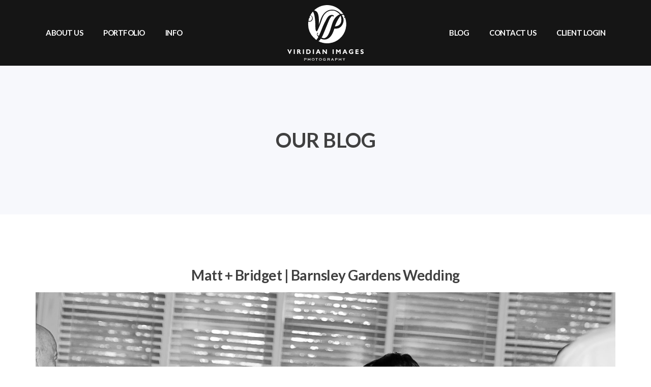

--- FILE ---
content_type: text/html; charset=UTF-8
request_url: https://stg.virimages.com/tag/barnsley-gardens/
body_size: 12457
content:
<!doctype html>
<html lang="en-US">

<head>
	<meta charset="UTF-8">
	<meta name="viewport" content="width=device-width, initial-scale=1, maximum-scale=1">
	<link rel="pingback" href="https://stg.virimages.com/xmlrpc.php" />
	<script>var et_site_url='https://stg.virimages.com';var et_post_id='0';function et_core_page_resource_fallback(a,b){"undefined"===typeof b&&(b=a.sheet.cssRules&&0===a.sheet.cssRules.length);b&&(a.onerror=null,a.onload=null,a.href?a.href=et_site_url+"/?et_core_page_resource="+a.id+et_post_id:a.src&&(a.src=et_site_url+"/?et_core_page_resource="+a.id+et_post_id))}
</script><meta name='robots' content='noindex, nofollow' />

	<!-- This site is optimized with the Yoast SEO plugin v26.7 - https://yoast.com/wordpress/plugins/seo/ -->
	<title>Barnsley Gardens Archives | Wedding Photographers in Atlanta | Viridian Images Photography</title>
	<meta property="og:locale" content="en_US" />
	<meta property="og:type" content="article" />
	<meta property="og:title" content="Barnsley Gardens Archives | Wedding Photographers in Atlanta | Viridian Images Photography" />
	<meta property="og:url" content="https://stg.virimages.com/tag/barnsley-gardens/" />
	<meta property="og:site_name" content="Wedding Photographers in Atlanta | Viridian Images Photography" />
	<meta name="twitter:card" content="summary_large_image" />
	<meta name="twitter:site" content="@viridian_images" />
	<script type="application/ld+json" class="yoast-schema-graph">{"@context":"https://schema.org","@graph":[{"@type":"CollectionPage","@id":"https://stg.virimages.com/tag/barnsley-gardens/","url":"https://stg.virimages.com/tag/barnsley-gardens/","name":"Barnsley Gardens Archives | Wedding Photographers in Atlanta | Viridian Images Photography","isPartOf":{"@id":"https://stg.virimages.com/#website"},"primaryImageOfPage":{"@id":"https://stg.virimages.com/tag/barnsley-gardens/#primaryimage"},"image":{"@id":"https://stg.virimages.com/tag/barnsley-gardens/#primaryimage"},"thumbnailUrl":"https://stg.virimages.com/wp-content/uploads/2013/12/Viridian-Images-Photography_Kilpatrick-Wedding_photo-467.jpg","breadcrumb":{"@id":"https://stg.virimages.com/tag/barnsley-gardens/#breadcrumb"},"inLanguage":"en-US"},{"@type":"ImageObject","inLanguage":"en-US","@id":"https://stg.virimages.com/tag/barnsley-gardens/#primaryimage","url":"https://stg.virimages.com/wp-content/uploads/2013/12/Viridian-Images-Photography_Kilpatrick-Wedding_photo-467.jpg","contentUrl":"https://stg.virimages.com/wp-content/uploads/2013/12/Viridian-Images-Photography_Kilpatrick-Wedding_photo-467.jpg","width":1800,"height":1192},{"@type":"BreadcrumbList","@id":"https://stg.virimages.com/tag/barnsley-gardens/#breadcrumb","itemListElement":[{"@type":"ListItem","position":1,"name":"Home","item":"https://stg.virimages.com/"},{"@type":"ListItem","position":2,"name":"Barnsley Gardens"}]},{"@type":"WebSite","@id":"https://stg.virimages.com/#website","url":"https://stg.virimages.com/","name":"Wedding Photographers in Atlanta | Viridian Images Photography","description":"Viridian Images Photography is Lissette and Orlando Suarez. Collectively we deliver a unique fusion of documentary and portrait photography to weddings and elopements across the world. Atlanta is our based but available anywhere your story unfolds.","potentialAction":[{"@type":"SearchAction","target":{"@type":"EntryPoint","urlTemplate":"https://stg.virimages.com/?s={search_term_string}"},"query-input":{"@type":"PropertyValueSpecification","valueRequired":true,"valueName":"search_term_string"}}],"inLanguage":"en-US"}]}</script>
	<!-- / Yoast SEO plugin. -->


<link rel='dns-prefetch' href='//fonts.googleapis.com' />
<link rel="alternate" type="application/rss+xml" title="Wedding Photographers in Atlanta | Viridian Images Photography &raquo; Feed" href="https://stg.virimages.com/feed/" />
<link rel="alternate" type="application/rss+xml" title="Wedding Photographers in Atlanta | Viridian Images Photography &raquo; Comments Feed" href="https://stg.virimages.com/comments/feed/" />
<link rel="alternate" type="application/rss+xml" title="Wedding Photographers in Atlanta | Viridian Images Photography &raquo; Barnsley Gardens Tag Feed" href="https://stg.virimages.com/tag/barnsley-gardens/feed/" />
<style id='wp-img-auto-sizes-contain-inline-css' type='text/css'>
img:is([sizes=auto i],[sizes^="auto," i]){contain-intrinsic-size:3000px 1500px}
/*# sourceURL=wp-img-auto-sizes-contain-inline-css */
</style>
<link rel='stylesheet' id='ult-fs-search-css' href='https://stg.virimages.com/wp-content/plugins/FullScreenSearch-1.0/assets/css/ult-fs-search.css?ver=6.9' type='text/css' media='all' />
<link rel='stylesheet' id='sbi_styles-css' href='https://stg.virimages.com/wp-content/plugins/instagram-feed/css/sbi-styles.min.css?ver=6.10.0' type='text/css' media='all' />
<style id='wp-emoji-styles-inline-css' type='text/css'>

	img.wp-smiley, img.emoji {
		display: inline !important;
		border: none !important;
		box-shadow: none !important;
		height: 1em !important;
		width: 1em !important;
		margin: 0 0.07em !important;
		vertical-align: -0.1em !important;
		background: none !important;
		padding: 0 !important;
	}
/*# sourceURL=wp-emoji-styles-inline-css */
</style>
<link rel='stylesheet' id='wp-block-library-css' href='https://stg.virimages.com/wp-includes/css/dist/block-library/style.min.css?ver=6.9' type='text/css' media='all' />
<style id='global-styles-inline-css' type='text/css'>
:root{--wp--preset--aspect-ratio--square: 1;--wp--preset--aspect-ratio--4-3: 4/3;--wp--preset--aspect-ratio--3-4: 3/4;--wp--preset--aspect-ratio--3-2: 3/2;--wp--preset--aspect-ratio--2-3: 2/3;--wp--preset--aspect-ratio--16-9: 16/9;--wp--preset--aspect-ratio--9-16: 9/16;--wp--preset--color--black: #000000;--wp--preset--color--cyan-bluish-gray: #abb8c3;--wp--preset--color--white: #ffffff;--wp--preset--color--pale-pink: #f78da7;--wp--preset--color--vivid-red: #cf2e2e;--wp--preset--color--luminous-vivid-orange: #ff6900;--wp--preset--color--luminous-vivid-amber: #fcb900;--wp--preset--color--light-green-cyan: #7bdcb5;--wp--preset--color--vivid-green-cyan: #00d084;--wp--preset--color--pale-cyan-blue: #8ed1fc;--wp--preset--color--vivid-cyan-blue: #0693e3;--wp--preset--color--vivid-purple: #9b51e0;--wp--preset--gradient--vivid-cyan-blue-to-vivid-purple: linear-gradient(135deg,rgb(6,147,227) 0%,rgb(155,81,224) 100%);--wp--preset--gradient--light-green-cyan-to-vivid-green-cyan: linear-gradient(135deg,rgb(122,220,180) 0%,rgb(0,208,130) 100%);--wp--preset--gradient--luminous-vivid-amber-to-luminous-vivid-orange: linear-gradient(135deg,rgb(252,185,0) 0%,rgb(255,105,0) 100%);--wp--preset--gradient--luminous-vivid-orange-to-vivid-red: linear-gradient(135deg,rgb(255,105,0) 0%,rgb(207,46,46) 100%);--wp--preset--gradient--very-light-gray-to-cyan-bluish-gray: linear-gradient(135deg,rgb(238,238,238) 0%,rgb(169,184,195) 100%);--wp--preset--gradient--cool-to-warm-spectrum: linear-gradient(135deg,rgb(74,234,220) 0%,rgb(151,120,209) 20%,rgb(207,42,186) 40%,rgb(238,44,130) 60%,rgb(251,105,98) 80%,rgb(254,248,76) 100%);--wp--preset--gradient--blush-light-purple: linear-gradient(135deg,rgb(255,206,236) 0%,rgb(152,150,240) 100%);--wp--preset--gradient--blush-bordeaux: linear-gradient(135deg,rgb(254,205,165) 0%,rgb(254,45,45) 50%,rgb(107,0,62) 100%);--wp--preset--gradient--luminous-dusk: linear-gradient(135deg,rgb(255,203,112) 0%,rgb(199,81,192) 50%,rgb(65,88,208) 100%);--wp--preset--gradient--pale-ocean: linear-gradient(135deg,rgb(255,245,203) 0%,rgb(182,227,212) 50%,rgb(51,167,181) 100%);--wp--preset--gradient--electric-grass: linear-gradient(135deg,rgb(202,248,128) 0%,rgb(113,206,126) 100%);--wp--preset--gradient--midnight: linear-gradient(135deg,rgb(2,3,129) 0%,rgb(40,116,252) 100%);--wp--preset--font-size--small: 13px;--wp--preset--font-size--medium: 20px;--wp--preset--font-size--large: 36px;--wp--preset--font-size--x-large: 42px;--wp--preset--spacing--20: 0.44rem;--wp--preset--spacing--30: 0.67rem;--wp--preset--spacing--40: 1rem;--wp--preset--spacing--50: 1.5rem;--wp--preset--spacing--60: 2.25rem;--wp--preset--spacing--70: 3.38rem;--wp--preset--spacing--80: 5.06rem;--wp--preset--shadow--natural: 6px 6px 9px rgba(0, 0, 0, 0.2);--wp--preset--shadow--deep: 12px 12px 50px rgba(0, 0, 0, 0.4);--wp--preset--shadow--sharp: 6px 6px 0px rgba(0, 0, 0, 0.2);--wp--preset--shadow--outlined: 6px 6px 0px -3px rgb(255, 255, 255), 6px 6px rgb(0, 0, 0);--wp--preset--shadow--crisp: 6px 6px 0px rgb(0, 0, 0);}:where(.is-layout-flex){gap: 0.5em;}:where(.is-layout-grid){gap: 0.5em;}body .is-layout-flex{display: flex;}.is-layout-flex{flex-wrap: wrap;align-items: center;}.is-layout-flex > :is(*, div){margin: 0;}body .is-layout-grid{display: grid;}.is-layout-grid > :is(*, div){margin: 0;}:where(.wp-block-columns.is-layout-flex){gap: 2em;}:where(.wp-block-columns.is-layout-grid){gap: 2em;}:where(.wp-block-post-template.is-layout-flex){gap: 1.25em;}:where(.wp-block-post-template.is-layout-grid){gap: 1.25em;}.has-black-color{color: var(--wp--preset--color--black) !important;}.has-cyan-bluish-gray-color{color: var(--wp--preset--color--cyan-bluish-gray) !important;}.has-white-color{color: var(--wp--preset--color--white) !important;}.has-pale-pink-color{color: var(--wp--preset--color--pale-pink) !important;}.has-vivid-red-color{color: var(--wp--preset--color--vivid-red) !important;}.has-luminous-vivid-orange-color{color: var(--wp--preset--color--luminous-vivid-orange) !important;}.has-luminous-vivid-amber-color{color: var(--wp--preset--color--luminous-vivid-amber) !important;}.has-light-green-cyan-color{color: var(--wp--preset--color--light-green-cyan) !important;}.has-vivid-green-cyan-color{color: var(--wp--preset--color--vivid-green-cyan) !important;}.has-pale-cyan-blue-color{color: var(--wp--preset--color--pale-cyan-blue) !important;}.has-vivid-cyan-blue-color{color: var(--wp--preset--color--vivid-cyan-blue) !important;}.has-vivid-purple-color{color: var(--wp--preset--color--vivid-purple) !important;}.has-black-background-color{background-color: var(--wp--preset--color--black) !important;}.has-cyan-bluish-gray-background-color{background-color: var(--wp--preset--color--cyan-bluish-gray) !important;}.has-white-background-color{background-color: var(--wp--preset--color--white) !important;}.has-pale-pink-background-color{background-color: var(--wp--preset--color--pale-pink) !important;}.has-vivid-red-background-color{background-color: var(--wp--preset--color--vivid-red) !important;}.has-luminous-vivid-orange-background-color{background-color: var(--wp--preset--color--luminous-vivid-orange) !important;}.has-luminous-vivid-amber-background-color{background-color: var(--wp--preset--color--luminous-vivid-amber) !important;}.has-light-green-cyan-background-color{background-color: var(--wp--preset--color--light-green-cyan) !important;}.has-vivid-green-cyan-background-color{background-color: var(--wp--preset--color--vivid-green-cyan) !important;}.has-pale-cyan-blue-background-color{background-color: var(--wp--preset--color--pale-cyan-blue) !important;}.has-vivid-cyan-blue-background-color{background-color: var(--wp--preset--color--vivid-cyan-blue) !important;}.has-vivid-purple-background-color{background-color: var(--wp--preset--color--vivid-purple) !important;}.has-black-border-color{border-color: var(--wp--preset--color--black) !important;}.has-cyan-bluish-gray-border-color{border-color: var(--wp--preset--color--cyan-bluish-gray) !important;}.has-white-border-color{border-color: var(--wp--preset--color--white) !important;}.has-pale-pink-border-color{border-color: var(--wp--preset--color--pale-pink) !important;}.has-vivid-red-border-color{border-color: var(--wp--preset--color--vivid-red) !important;}.has-luminous-vivid-orange-border-color{border-color: var(--wp--preset--color--luminous-vivid-orange) !important;}.has-luminous-vivid-amber-border-color{border-color: var(--wp--preset--color--luminous-vivid-amber) !important;}.has-light-green-cyan-border-color{border-color: var(--wp--preset--color--light-green-cyan) !important;}.has-vivid-green-cyan-border-color{border-color: var(--wp--preset--color--vivid-green-cyan) !important;}.has-pale-cyan-blue-border-color{border-color: var(--wp--preset--color--pale-cyan-blue) !important;}.has-vivid-cyan-blue-border-color{border-color: var(--wp--preset--color--vivid-cyan-blue) !important;}.has-vivid-purple-border-color{border-color: var(--wp--preset--color--vivid-purple) !important;}.has-vivid-cyan-blue-to-vivid-purple-gradient-background{background: var(--wp--preset--gradient--vivid-cyan-blue-to-vivid-purple) !important;}.has-light-green-cyan-to-vivid-green-cyan-gradient-background{background: var(--wp--preset--gradient--light-green-cyan-to-vivid-green-cyan) !important;}.has-luminous-vivid-amber-to-luminous-vivid-orange-gradient-background{background: var(--wp--preset--gradient--luminous-vivid-amber-to-luminous-vivid-orange) !important;}.has-luminous-vivid-orange-to-vivid-red-gradient-background{background: var(--wp--preset--gradient--luminous-vivid-orange-to-vivid-red) !important;}.has-very-light-gray-to-cyan-bluish-gray-gradient-background{background: var(--wp--preset--gradient--very-light-gray-to-cyan-bluish-gray) !important;}.has-cool-to-warm-spectrum-gradient-background{background: var(--wp--preset--gradient--cool-to-warm-spectrum) !important;}.has-blush-light-purple-gradient-background{background: var(--wp--preset--gradient--blush-light-purple) !important;}.has-blush-bordeaux-gradient-background{background: var(--wp--preset--gradient--blush-bordeaux) !important;}.has-luminous-dusk-gradient-background{background: var(--wp--preset--gradient--luminous-dusk) !important;}.has-pale-ocean-gradient-background{background: var(--wp--preset--gradient--pale-ocean) !important;}.has-electric-grass-gradient-background{background: var(--wp--preset--gradient--electric-grass) !important;}.has-midnight-gradient-background{background: var(--wp--preset--gradient--midnight) !important;}.has-small-font-size{font-size: var(--wp--preset--font-size--small) !important;}.has-medium-font-size{font-size: var(--wp--preset--font-size--medium) !important;}.has-large-font-size{font-size: var(--wp--preset--font-size--large) !important;}.has-x-large-font-size{font-size: var(--wp--preset--font-size--x-large) !important;}
/*# sourceURL=global-styles-inline-css */
</style>

<style id='classic-theme-styles-inline-css' type='text/css'>
/*! This file is auto-generated */
.wp-block-button__link{color:#fff;background-color:#32373c;border-radius:9999px;box-shadow:none;text-decoration:none;padding:calc(.667em + 2px) calc(1.333em + 2px);font-size:1.125em}.wp-block-file__button{background:#32373c;color:#fff;text-decoration:none}
/*# sourceURL=/wp-includes/css/classic-themes.min.css */
</style>
<link rel='stylesheet' id='et_monarch-css-css' href='https://stg.virimages.com/wp-content/plugins/monarch/css/style.css?ver=1.4.14' type='text/css' media='all' />
<link rel='stylesheet' id='et-gf-open-sans-css' href='https://fonts.googleapis.com/css?family=Open+Sans:400,700' type='text/css' media='all' />
<link rel='stylesheet' id='bsf-Defaults-css' href='https://stg.virimages.com/wp-content/uploads/smile_fonts/Defaults/Defaults.css?ver=3.21.2' type='text/css' media='all' />
<link rel='stylesheet' id='ebor-google-font-css' href='//fonts.googleapis.com/css?family=Lato%3A300%2C300i%2C400%2C400i%2C600%2C600i%2C700%2C700i&#038;ver=1.0.0' type='text/css' media='all' />
<link rel='stylesheet' id='bootstrap-css' href='https://stg.virimages.com/wp-content/themes/brailie/style/css/bootstrap.min.css?ver=1.0.0' type='text/css' media='all' />
<link rel='stylesheet' id='ebor-plugins-css' href='https://stg.virimages.com/wp-content/themes/brailie/style/css/plugins.css?ver=1.0.0' type='text/css' media='all' />
<link rel='stylesheet' id='ebor-icons-css' href='https://stg.virimages.com/wp-content/themes/brailie/style/type/icons.css?ver=1.0.0' type='text/css' media='all' />
<link rel='stylesheet' id='ebor-style-css' href='https://stg.virimages.com/wp-content/themes/virimages-2020/style.css?ver=1.0.0' type='text/css' media='all' />
<style id='ebor-style-inline-css' type='text/css'>

			body {
			    font-family: Lato;
			    font-weight: 300;
			}
			.navbar {
			    font-family:  Lato;
			}
			.cbp-filter-item {
			    font-family:  Lato;
			}
			h1, h2, h3, h4, h5, h6 {
			    font-family: Lato;
			    font-weight: 700;
			}
			::-moz-selection {
			    background: #d4f1f7;
			}
			::selection {
			    background: #d4f1f7;
			}
			.overlay.color span.bg {
			    background: rgba(40, 184, 216, 0.8);
			}
			a.hover:hover {
			    border-bottom: 1px solid #404040;
			}
			a {
			    color: #404040;
			}
			a:hover,
			a:focus,
			.woocommerce a.remove:hover {
			    text-decoration: none;
			    color: #404040;
			}
			.color-wrapper {
			    background: #404040;
			}
			.navbar-nav .nav-link:hover,
			.navbar-nav .nav-link.active,
			.navbar-nav .nav-link.highlighted {
			    color: #404040;
			}
			.navbar .social-mute a:hover i,
			.woocommerce .star-rating::before,
			.woocommerce .star-rating span::before {
			    color: #404040;
			}
			.btn,
			.woocommerce #respond input#submit, 
			.woocommerce a.button, 
			.woocommerce button.button, 
			.woocommerce input.button,
			.woocommerce #respond input#submit.alt, 
			.woocommerce a.button.alt, 
			.woocommerce button.button.alt, 
			.woocommerce input.button.alt, 
			.tagcloud .tag-cloud-link {
			    background: #404040;
			}
			.btn:hover,
			.btn:focus,
			.btn:active,
			.btn.active,
			.woocommerce #respond input#submit:hover, 
			.woocommerce a.button:hover, 
			.woocommerce button.button:hover, 
			.woocommerce input.button:hover,
			.woocommerce #respond input#submit.alt:hover, 
			.woocommerce a.button.alt:hover, 
			.woocommerce button.button.alt:hover, 
			.woocommerce input.button.alt:hover {
			    background: #3a3b3c;
			}
			.btn.btn-border {
			    border: 2px solid #404040;
			    color: #404040;
			}
			.btn.btn-border:hover,
			.btn.btn-border:focus,
			.btn.btn-border:active,
			.btn.btn-border.active {
			    border: 2px solid #404040;
			    background: #404040;
			    color: #FFF;
			}
			.btn-group .dropdown-menu>li>a:hover,
			.btn-group .dropdown-menu>li>a:focus {
			    color: #404040;
			}
			.image-list li a:hover {
			    color: #404040
			}
			.list-group-item.active {
			    background-color: #404040;
			    border-color: #404040
			}
			.cbp-filter-item.cbp-filter-item-active,
			.cbp-filter-item:hover {
			    color: #404040;
			}
			.swiper-container-wrapper .swiper-pagination .swiper-pagination-bullet:hover,
			.swiper-container-wrapper .swiper-pagination .swiper-pagination-bullet.swiper-pagination-bullet-active {
			    background: #404040
			}
			.post-title a:hover,
			.more:hover,
			.meta a:hover {
			    color: #404040;
			}
			.post-nav-wrapper a:hover {
			    color: #404040;
			}
			.sidebox a:not(.btn):hover {
			    color: #404040
			}
			#comments .info h6 a:hover {
			    color: #404040;
			}
			.social-mute a:hover i {
			    color: #404040;
			}
			.inverse-text .social-mute a:hover i {
			    color: rgba(255, 255, 255, 0.75) !important;
			}
			.icon-color {
			    color: #404040
			}
			.box.box-border:hover,
			.box.box-border:hover:before {
			    border-color: #404040
			}
			.overlay.caption-dark .meta a:hover {
			    color: #404040 !important;
			}
			.accordion-wrapper.lined .card-header a:not([aria-expanded="false"]), .accordion-wrapper.lined .card-header a:hover, .accordion-wrapper.lined .card-header a.collapsed:hover {
			    color: #404040;
			    border-color: #404040;
			}
			.nav-tabs .nav-item.show .nav-link,
			.nav-tabs .nav-item .nav-link:hover,
			.nav-tabs .nav-item .nav-link.active {
			    color: #404040;
			    border-color: #404040 !important;
			}
			.tooltip-inner {
			    background-color: #404040;
			}
			.tooltip.bs-tooltip-auto[x-placement^=top] .arrow::before,
			.tooltip.bs-tooltip-top .arrow::before {
			    border-top-color: #404040;
			}
			.tooltip.bs-tooltip-auto[x-placement^=right] .arrow::before,
			.tooltip.bs-tooltip-right .arrow::before {
			    border-right-color: #404040;
			}
			.tooltip.bs-tooltip-auto[x-placement^=bottom] .arrow::before,
			.tooltip.bs-tooltip-bottom .arrow::before {
			    border-bottom-color: #404040;
			}
			.tooltip.bs-tooltip-auto[x-placement^=left] .arrow::before,
			.tooltip.bs-tooltip-left .arrow::before {
			    border-left-color: #404040;
			}
			textarea:focus,
			textarea.form-control:focus,
			input[type="text"]:focus,
			input[type="password"]:focus,
			input[type="datetime"]:focus,
			input[type="datetime-local"]:focus,
			input[type="date"]:focus,
			input[type="month"]:focus,
			input[type="time"]:focus,
			input[type="week"]:focus,
			input[type="number"]:focus,
			input[type="email"]:focus,
			input[type="url"]:focus,
			input[type="search"]:focus,
			input[type="tel"]:focus,
			input[type="color"]:focus,
			.uneditable-input:focus {
			    border-color: #404040
			}
			.custom-control-input:active~.custom-control-label::before,
			.custom-checkbox .custom-control-input:checked~.custom-control-label::before,
			.custom-radio .custom-control-input:checked~.custom-control-label::before {
			    background-color: #404040
			}
			.ratings:after {
			    color: #404040;
			}
			.pagination ul>li>a:hover,
			.pagination ul>.active>a {
			    color: #404040;
			}
			.pagination.bordered ul>li>a:hover,
			.pagination.bordered ul>.active>a {
			    color: #404040;
			}
			.page-navi:not(.bg) a:hover {
			    color: #404040
			}
			.inverse-text .pagination:not(.bg) ul>li>a:hover,
			.inverse-text .page-navi:not(.bg) a:hover,
			.inverse-text .nav-tabs .nav-link:hover,
			.inverse-text .cbp-filter-item:hover {
			    color: #404040 !important;
			}
			.inverse-text .accordion-wrapper.lined .card-header a:hover,
			.inverse-text .tabs-wrapper:not(.lined) .nav-tabs .nav-link:not(.active):hover {
			    color: #404040 !important;
			    border-color: #404040 !important;
			}
			.inverse-text .box.box-border:hover,
			.inverse-text .box.box-border:hover:before {
			    border-color: #404040
			}
			.color-default,
			.list-default>li:before,
			.list-default i {
			    color: #404040 !important;
			}
			.bg-default {
			    background-color: #404040 !important;
			}
			.border-default {
			    border-color: #404040 !important;
			}
			.progressbar.default svg path:last-child {
			    stroke: #404040 !important;
			}
			.progressbar.border.default {
			    border-color: #404040 !important;
			}
			.circle.default .progressbar-text {
			    color: #404040 !important;
			}
			@media (min-width: 992px) {
			    .navbar-nav>li>.dropdown-menu {
			        border-top: 2px solid #404040;
			    }
			}
			.btn-instagram-banner:before {
				content: Follow me @ Instagram;
			}
			.light-wrapper {
			    background: #ffffff;
			}
			.gray-wrapper {
			    background: #f7f8fc;
			}
			.dark-wrapper {
			    background: #181818;
			}
			footer.dark-wrapper {
			    background: #151515;
			}
			.sub-footer.dark-wrapper {
			    background: #111111;
			}
		
/*# sourceURL=ebor-style-inline-css */
</style>
<script type="text/javascript" src="https://stg.virimages.com/wp-includes/js/jquery/jquery.min.js?ver=3.7.1" id="jquery-core-js"></script>
<script type="text/javascript" src="https://stg.virimages.com/wp-includes/js/jquery/jquery-migrate.min.js?ver=3.4.1" id="jquery-migrate-js"></script>
<script type="text/javascript" src="//stg.virimages.com/wp-content/plugins/revslider/sr6/assets/js/rbtools.min.js?ver=6.7.40" async id="tp-tools-js"></script>
<script type="text/javascript" src="//stg.virimages.com/wp-content/plugins/revslider/sr6/assets/js/rs6.min.js?ver=6.7.40" async id="revmin-js"></script>
<script></script><link rel="https://api.w.org/" href="https://stg.virimages.com/wp-json/" /><link rel="alternate" title="JSON" type="application/json" href="https://stg.virimages.com/wp-json/wp/v2/tags/9" /><link rel="EditURI" type="application/rsd+xml" title="RSD" href="https://stg.virimages.com/xmlrpc.php?rsd" />
<meta name="generator" content="WordPress 6.9" />
<style type="text/css" id="et-social-custom-css">
				 
			</style><link rel="preload" href="https://stg.virimages.com/wp-content/plugins/monarch/core/admin/fonts/modules.ttf" as="font" crossorigin="anonymous"><meta name="generator" content="Powered by WPBakery Page Builder - drag and drop page builder for WordPress."/>
<meta name="generator" content="Powered by Slider Revolution 6.7.40 - responsive, Mobile-Friendly Slider Plugin for WordPress with comfortable drag and drop interface." />
<link rel="icon" href="https://stg.virimages.com/wp-content/uploads/2014/11/VirImages-logomark-Green-WEB2-20141119-favicon.png" sizes="32x32" />
<link rel="icon" href="https://stg.virimages.com/wp-content/uploads/2014/11/VirImages-logomark-Green-WEB2-20141119-favicon.png" sizes="192x192" />
<link rel="apple-touch-icon" href="https://stg.virimages.com/wp-content/uploads/2014/11/VirImages-logomark-Green-WEB2-20141119-favicon.png" />
<meta name="msapplication-TileImage" content="https://stg.virimages.com/wp-content/uploads/2014/11/VirImages-logomark-Green-WEB2-20141119-favicon.png" />
<script>function setREVStartSize(e){
			//window.requestAnimationFrame(function() {
				window.RSIW = window.RSIW===undefined ? window.innerWidth : window.RSIW;
				window.RSIH = window.RSIH===undefined ? window.innerHeight : window.RSIH;
				try {
					var pw = document.getElementById(e.c).parentNode.offsetWidth,
						newh;
					pw = pw===0 || isNaN(pw) || (e.l=="fullwidth" || e.layout=="fullwidth") ? window.RSIW : pw;
					e.tabw = e.tabw===undefined ? 0 : parseInt(e.tabw);
					e.thumbw = e.thumbw===undefined ? 0 : parseInt(e.thumbw);
					e.tabh = e.tabh===undefined ? 0 : parseInt(e.tabh);
					e.thumbh = e.thumbh===undefined ? 0 : parseInt(e.thumbh);
					e.tabhide = e.tabhide===undefined ? 0 : parseInt(e.tabhide);
					e.thumbhide = e.thumbhide===undefined ? 0 : parseInt(e.thumbhide);
					e.mh = e.mh===undefined || e.mh=="" || e.mh==="auto" ? 0 : parseInt(e.mh,0);
					if(e.layout==="fullscreen" || e.l==="fullscreen")
						newh = Math.max(e.mh,window.RSIH);
					else{
						e.gw = Array.isArray(e.gw) ? e.gw : [e.gw];
						for (var i in e.rl) if (e.gw[i]===undefined || e.gw[i]===0) e.gw[i] = e.gw[i-1];
						e.gh = e.el===undefined || e.el==="" || (Array.isArray(e.el) && e.el.length==0)? e.gh : e.el;
						e.gh = Array.isArray(e.gh) ? e.gh : [e.gh];
						for (var i in e.rl) if (e.gh[i]===undefined || e.gh[i]===0) e.gh[i] = e.gh[i-1];
											
						var nl = new Array(e.rl.length),
							ix = 0,
							sl;
						e.tabw = e.tabhide>=pw ? 0 : e.tabw;
						e.thumbw = e.thumbhide>=pw ? 0 : e.thumbw;
						e.tabh = e.tabhide>=pw ? 0 : e.tabh;
						e.thumbh = e.thumbhide>=pw ? 0 : e.thumbh;
						for (var i in e.rl) nl[i] = e.rl[i]<window.RSIW ? 0 : e.rl[i];
						sl = nl[0];
						for (var i in nl) if (sl>nl[i] && nl[i]>0) { sl = nl[i]; ix=i;}
						var m = pw>(e.gw[ix]+e.tabw+e.thumbw) ? 1 : (pw-(e.tabw+e.thumbw)) / (e.gw[ix]);
						newh =  (e.gh[ix] * m) + (e.tabh + e.thumbh);
					}
					var el = document.getElementById(e.c);
					if (el!==null && el) el.style.height = newh+"px";
					el = document.getElementById(e.c+"_wrapper");
					if (el!==null && el) {
						el.style.height = newh+"px";
						el.style.display = "block";
					}
				} catch(e){
					console.log("Failure at Presize of Slider:" + e)
				}
			//});
		  };</script>
		<style type="text/css" id="wp-custom-css">
			.dark-wrapper {
    background: #181818;
}

footer.dark-wrapper{
	font-size:14px;
}
.swiper-slide {
	flex-direction: column;
}
.meta {
    display: none;
    color: #eee;
}
.row90vh{
	height:80vh;
}
.navbar-brand.d-none.d-lg-block img{
	width:150px;
	height:auto;
	margin:10px 0;
}
#sb_instagram .sbi_follow_btn a {
	background:#c0c0c0;
}
.blog .container.inner.pt-120.pb-120.text-center{
	display:none;
}
@media (min-width:766px){
.ult-item-wrap.slick-slide {
	display:flex;
	align-items: center;
	height:250px;
}
}
.no-tint.vc_parallax:before{
	background:transparent;
}		</style>
		<noscript><style> .wpb_animate_when_almost_visible { opacity: 1; }</style></noscript><link rel='stylesheet' id='rs-plugin-settings-css' href='//stg.virimages.com/wp-content/plugins/revslider/sr6/assets/css/rs6.css?ver=6.7.40' type='text/css' media='all' />
<style id='rs-plugin-settings-inline-css' type='text/css'>
#rs-demo-id {}
/*# sourceURL=rs-plugin-settings-inline-css */
</style>
</head>

<body class="archive tag tag-barnsley-gardens tag-9 wp-theme-brailie wp-child-theme-virimages-2020 et_monarch wpb-js-composer js-comp-ver-8.7.2 vc_responsive">
<!-- onurcentered-solid-dark-->
<div class="content-wrapper ">
  
<nav class="navbar solid nav-wrapper-dark inverse-text navbar-expand-lg center justify-content-between">
	<div class="container">
	
		
<div class="navbar-header">

	<div class="navbar-brand d-lg-none d-xl-none">
		<a href="https://stg.virimages.com/">
			<img 
				src="#" 
				srcset="https://stg.virimages.com/wp-content/uploads/2022/07/viridian-logo-1.svg 1x, https://stg.virimages.com/wp-content/uploads/2022/07/viridian-logo-1.svg 2x" 
				alt="Wedding Photographers in Atlanta | Viridian Images Photography" 
				class="logo-light"
			/>
			<img 
				src="#" 
				srcset="https://stg.virimages.com/wp-content/uploads/2022/07/viridian-logo.svg 1x, https://stg.virimages.com/wp-content/uploads/2022/07/viridian-logo.svg 2x" 
				alt="Wedding Photographers in Atlanta | Viridian Images Photography" 
				class="logo-dark"
			/>
		</a>
	</div>
	
	<div class="navbar-hamburger ml-auto d-lg-none d-xl-none">
		<button class="hamburger animate" data-toggle="collapse" data-target=".navbar-collapse"><span></span></button>
	</div> 
	
</div><!-- /.navbar-header -->		
		<div class="collapse navbar-collapse">
			<div class="navbar-nav-wrapper">
	<ul class="nav navbar-nav mr-auto"><li itemscope="itemscope" itemtype="https://www.schema.org/SiteNavigationElement" id="menu-item-131602" class="menu-item menu-item-type-post_type menu-item-object-page menu-item-131602 nav-item"><a title="ABOUT US" href="https://stg.virimages.com/about/" class="nav-link scroll">ABOUT US</a></li>
<li itemscope="itemscope" itemtype="https://www.schema.org/SiteNavigationElement" id="menu-item-131603" class="menu-item menu-item-type-post_type menu-item-object-page menu-item-has-children dropdown menu-item-131603 nav-item"><a title="PORTFOLIO" href="#" data-toggle="dropdown" aria-haspopup="true" aria-expanded="false" class="dropdown-toggle nav-link" id="menu-item-dropdown-131603">PORTFOLIO</a>
<ul class="dropdown-menu" aria-labelledby="menu-item-dropdown-131603" role="menu">
	<li itemscope="itemscope" itemtype="https://www.schema.org/SiteNavigationElement" id="menu-item-131668" class="menu-item menu-item-type-post_type menu-item-object-page menu-item-131668 nav-item"><a title="Engagements" href="https://stg.virimages.com/engagements/" class="dropdown-item">Engagements</a></li>
	<li itemscope="itemscope" itemtype="https://www.schema.org/SiteNavigationElement" id="menu-item-131675" class="menu-item menu-item-type-post_type menu-item-object-page menu-item-131675 nav-item"><a title="Weddings" href="https://stg.virimages.com/weddings/" class="dropdown-item">Weddings</a></li>
	<li itemscope="itemscope" itemtype="https://www.schema.org/SiteNavigationElement" id="menu-item-131674" class="menu-item menu-item-type-post_type menu-item-object-page menu-item-131674 nav-item"><a title="Destination/Elopements" href="https://stg.virimages.com/destination-elopements/" class="dropdown-item">Destination/Elopements</a></li>
</ul>
</li>
<li itemscope="itemscope" itemtype="https://www.schema.org/SiteNavigationElement" id="menu-item-131610" class="menu-item menu-item-type-custom menu-item-object-custom menu-item-has-children dropdown menu-item-131610 nav-item"><a title="INFO" href="#" data-toggle="dropdown" aria-haspopup="true" aria-expanded="false" class="dropdown-toggle nav-link" id="menu-item-dropdown-131610">INFO</a>
<ul class="dropdown-menu" aria-labelledby="menu-item-dropdown-131610" role="menu">
	<li itemscope="itemscope" itemtype="https://www.schema.org/SiteNavigationElement" id="menu-item-131611" class="menu-item menu-item-type-post_type menu-item-object-page menu-item-131611 nav-item"><a title="Investment" href="https://stg.virimages.com/investment/" class="dropdown-item">Investment</a></li>
	<li itemscope="itemscope" itemtype="https://www.schema.org/SiteNavigationElement" id="menu-item-131612" class="menu-item menu-item-type-post_type menu-item-object-page menu-item-131612 nav-item"><a title="Testimonials" href="https://stg.virimages.com/reviews/" class="dropdown-item">Testimonials</a></li>
	<li itemscope="itemscope" itemtype="https://www.schema.org/SiteNavigationElement" id="menu-item-131696" class="menu-item menu-item-type-post_type menu-item-object-page menu-item-131696 nav-item"><a title="Wedding Albums" href="https://stg.virimages.com/wedding-albums/" class="dropdown-item">Wedding Albums</a></li>
	<li itemscope="itemscope" itemtype="https://www.schema.org/SiteNavigationElement" id="menu-item-131697" class="menu-item menu-item-type-post_type menu-item-object-page menu-item-131697 nav-item"><a title="Wall Art" href="https://stg.virimages.com/wall-art/" class="dropdown-item">Wall Art</a></li>
</ul>
</li>
</ul> 
</div><!-- /.navbar-nav-wrapper -->
<div class="navbar-brand d-none d-lg-block">
	<a href="https://stg.virimages.com/">
		<img 
			src="#" 
			srcset="https://stg.virimages.com/wp-content/uploads/2022/07/viridian-logo-1.svg 1x, https://stg.virimages.com/wp-content/uploads/2022/07/viridian-logo-1.svg 2x" 
			alt="Wedding Photographers in Atlanta | Viridian Images Photography" 
			class="logo-light"
		/>
		<img 
			src="#" 
			srcset="https://stg.virimages.com/wp-content/uploads/2022/07/viridian-logo.svg 1x, https://stg.virimages.com/wp-content/uploads/2022/07/viridian-logo.svg 2x" 
			alt="Wedding Photographers in Atlanta | Viridian Images Photography" 
			class="logo-dark"
		/>
	</a>
</div><div class="navbar-nav-wrapper">
	<ul class="nav navbar-nav ml-auto"><li itemscope="itemscope" itemtype="https://www.schema.org/SiteNavigationElement" id="menu-item-131629" class="menu-item menu-item-type-post_type menu-item-object-page current_page_parent menu-item-131629 nav-item"><a title="BLOG" href="https://stg.virimages.com/blog/" class="nav-link scroll">BLOG</a></li>
<li itemscope="itemscope" itemtype="https://www.schema.org/SiteNavigationElement" id="menu-item-131630" class="menu-item menu-item-type-post_type menu-item-object-page menu-item-131630 nav-item"><a title="CONTACT US" href="https://stg.virimages.com/contact-us/" class="nav-link scroll">CONTACT US</a></li>
<li itemscope="itemscope" itemtype="https://www.schema.org/SiteNavigationElement" id="menu-item-131631" class="menu-item menu-item-type-custom menu-item-object-custom menu-item-131631 nav-item"><a title="CLIENT LOGIN" href="http://viridianimages.shootproof.com/" class="nav-link scroll">CLIENT LOGIN</a></li>
</ul>  
</div><!-- /.navbar-nav-wrapper --> 		</div><!-- /.navbar-collapse --> 
	
	</div><!-- /.container --> 
</nav><div class="wrapper gray-wrapper"><div class="container inner pt-120 pb-120 text-center"><h1 class="heading mb-0">OUR BLOG</h1>
				</div><!-- /.container --> 
			</div><!-- /.wrapper -->
		  
<div class="wrapper light-wrapper">
	<div class="container inner">
		<div class="row">
  	<div class="col-lg-12">
  		
  		<div class="blog classic-view">
  			  				
  				<div id="post-1926" class="post post-1926 type-post status-publish format-standard has-post-thumbnail hentry category-weddings tag-atlanta-wedding tag-barnsley-gardens tag-outdoors tag-purple tag-wedding">
  					
					<h2 class="post-title text-center"><a href="https://stg.virimages.com/matt-bridget-barnsley-gardens-wedding/">Matt + Bridget | Barnsley Gardens Wedding</a></h2>					
					<div class="text-center">
						<div class="meta">
	
		
	<span class="date">
		July 2, 2013	</span>
	
	 
		<span class="comments">
			<a href="https://stg.virimages.com/matt-bridget-barnsley-gardens-wedding/#comments">2</a>
		</span>
		
	<span class="category">
		<a href="https://stg.virimages.com/category/weddings/" rel="category tag">Weddings</a>	</span>
	
</div>					</div>
					
					
	<figure class="overlay overlay2 mb-25">
		<a href="https://stg.virimages.com/matt-bridget-barnsley-gardens-wedding/">
			<img width="1170" height="775" src="https://stg.virimages.com/wp-content/uploads/2013/12/Viridian-Images-Photography_Kilpatrick-Wedding_photo-467-1660x1099.jpg" class="attachment-large size-large wp-post-image" alt="" decoding="async" fetchpriority="high" />		</a>
	</figure>
	
					
					<div class="post-content">
						
						<p style="text-align: left;"><img decoding="async" class="aligncenter" alt="" src="https://dl.dropboxusercontent.com/u/47359354/Bridget%20and%20Matt/NEW%20BLOG%20Post/North%20Georgia%20Wedding%20Photographer_Barnsley%20Gardens%20Wedding_Viridian%20Images%20Photography_Kilpatrick_1_photo.jpg" width="840" height="644" />Few venues in the south are as unique as <strong><a title="Barnsley Gardens" href="https://virimages.com/weve-been-published-on-occasions-magazine/" target="_blank">Barnsley Gardens</a></strong>. The golf resort on the grounds of a historic former plantation in Adairsville was the setting for Matt and Bridget&#8217;s summer wedding. Barnsley&#8217;s beautiful </p>
<div class="clearfix"></div>						
						<div class="text-center">
							<a href="https://stg.virimages.com/matt-bridget-barnsley-gardens-wedding/" class="more mb-0">Read more</a> 
						</div>
						
					</div><!-- /.post-content -->
					
				</div>
				
				<div class="divider-icon">
					<i class="fa fa-pencil"></i>
				</div>
  						
  			  				
  				<div id="post-1499" class="post post-1499 type-post status-publish format-standard has-post-thumbnail hentry category-weddings tag-barnsley-gardens tag-purple tag-summer-2012 tag-wedding">
  					
					<h2 class="post-title text-center"><a href="https://stg.virimages.com/atlanta-wedding-photographer-barnsley-gardens/">Matt + Bridget | Barnsley Gardens Atlanta Wedding</a></h2>					
					<div class="text-center">
						<div class="meta">
	
		
	<span class="date">
		September 13, 2012	</span>
	
	 
		<span class="comments">
			<a href="https://stg.virimages.com/atlanta-wedding-photographer-barnsley-gardens/#respond">0</a>
		</span>
		
	<span class="category">
		<a href="https://stg.virimages.com/category/weddings/" rel="category tag">Weddings</a>	</span>
	
</div>					</div>
					
					
	<figure class="overlay overlay2 mb-25">
		<a href="https://stg.virimages.com/atlanta-wedding-photographer-barnsley-gardens/">
			<img width="1132" height="750" src="https://stg.virimages.com/wp-content/uploads/2012/09/VIP_1073.jpg" class="attachment-large size-large wp-post-image" alt="" decoding="async" />		</a>
	</figure>
	
					
					<div class="post-content">
						
						<p><a title="Barnsley Gardens Weddings" href="http://www.barnsleyresort.com/meet/weddings/weddings.asp" target="_blank"><strong>Barnsley Gardens</strong></a> was the setting for Matt and Bridget&#8217;s wedding. It&#8217;s what remains of a historic southern plantation lying on the foothills of the Blue Ridge Mountains. The wedding was fantastic and everyone was having a grand time. Below are select moments from their day with a video slideshow at the end.<br />
<img loading="lazy" decoding="async" class="alignnone" title="Barnsley Gardens Wedding" alt="" src="http://db.tt/h2dQNtog" width="1200" height="2425" /><img loading="lazy" decoding="async" class="alignnone" title="Barnsley Gardens Wedding" alt="" src="http://db.tt/lhEBwKDS" width="1200" height="1812" /><img loading="lazy" decoding="async" class="alignnone" title="Barnsley Gardens Wedding" alt="" src="http://db.tt/5ZFsFrkS" width="1200" height="1812" /><img loading="lazy" decoding="async" class="alignnone" title="Barnsley Gardens Wedding" alt="" src="http://db.tt/i7Qzg3CQ" width="1200" height="1759" /><img loading="lazy" decoding="async" class="alignnone" title="Barnsley Gardens Wedding" alt="" src="http://db.tt/qH2pAmhv" width="1200" height="1490" /><img loading="lazy" decoding="async" class="alignnone" title="Barnsley Gardens Wedding" alt="" src="http://db.tt/S9zVUZ5P" width="1200" height="1845" /></p>
<p>To see more of Matt and Bridget&#8217;s Barnsley Gardens wedding, take a look at the video slideshow.<br />
<object id="vp1gUvAh" width="854" height="480" classid="clsid:d27cdb6e-ae6d-11cf-96b8-444553540000" codebase="http://download.macromedia.com/pub/shockwave/cabs/flash/swflash.cab#version=6,0,40,0"><param name="allowFullScreen" value="true" /><param name="allowscriptaccess" value="always" /><param name="src" value="http://static.animoto.com/swf/w.swf?w=swf/vp1&amp;e=1354507285&amp;f=gUvAhI36DkyhzvX92WHAjw&amp;d=0&amp;m=p&amp;r=360p+720p&amp;volume=100&amp;start_res=720p&amp;i=m&amp;ct=www.virimages.com&amp;cu=www.virimages.com&amp;asset_domain=s3-p.animoto.com&amp;animoto_domain=animoto.com&amp;options=" /><param name="allowfullscreen" value="true" /><embed id="vp1gUvAh" width="854" height="480" type="application/x-shockwave-flash" src="http://static.animoto.com/swf/w.swf?w=swf/vp1&amp;e=1354507285&amp;f=gUvAhI36DkyhzvX92WHAjw&amp;d=0&amp;m=p&amp;r=360p+720p&amp;volume=100&amp;start_res=720p&amp;i=m&amp;ct=www.virimages.com&amp;cu=www.virimages.com&amp;asset_domain=s3-p.animoto.com&amp;animoto_domain=animoto.com&amp;options=" allowFullScreen="true" allowscriptaccess="always" allowfullscreen="true" /></object></p>
<p>Service Information</p>
<p>Viridian Images Photography is an Atlanta wedding photographer offering Atlanta wedding photography coverage in the Atlanta metro area, including but not limited to, Augusta, Dahlonega, Dalton, Duluth, Marietta, Kennesaw, Macon, Savannah and the surrounding areas. In addition, we also offer wedding photography coverage in Florida, all over the Southeast and worldwide. Each wedding is cared for with a distinctive and creative eye not found with other Atlanta wedding photographers. Your wedding day is carefully crafted to offer one of a kind unique images. Call for more information.</p>
<p>Not looking for an Atlanta wedding photographer? Please be sure to consider us for your high school senior photography and all your family photography needs in the Atlanta area.</p>
<div class="clearfix"></div>						
						<div class="text-center">
							<a href="https://stg.virimages.com/atlanta-wedding-photographer-barnsley-gardens/" class="more mb-0">Read more</a> 
						</div>
						
					</div><!-- /.post-content -->
					
				</div>
				
				<div class="divider-icon">
					<i class="fa fa-pencil"></i>
				</div>
  						
  			  		</div><!-- /.blog -->
  		
  		  		
  	</div><!-- /column -->
</div><!-- /.row -->	</div><!-- /.container --> 
</div><!-- /.wrapper -->

<div class="dark-wrapper inverse-text" style="background:#404040">
	<div class="container inner pt-15 pb-15">
		<div class="row">
		<div class="col-md-6 col-lg-6">
				<div id="block-2" class="widget widget_block"><ul class="social social-mute social-s">
                  <li><a href="tel:+16789057545"><i class="fa fa-phone"></i></a></li>
                  <li><a href="mailto:info@virimages.com
"><i class="fa fa-envelope"></i></a></li>
                 
                </ul></div>			</div><!-- /column -->
			
			<div class="col-md-6 col-lg-6 text-md-right">
				<div id="block-3" class="widget widget_block"><ul class="social social-mute social-s">
<li><a href="https://www.pinterest.com/viridianimages/"><i class="fa fa-pinterest"></i></a></li>
<li><a href="https://twitter.com/viridian_images"><i class="fa fa-twitter"></i></a></li>
<li><a href="https://www.facebook.com/Viridian.Images.Photography"><i class="fa fa-facebook-f"></i></a></li>
<li><a href="https://www.instagram.com/viridian_images/"><i class="fa fa-instagram"></i></a></li>
</ul></div>			</div><!-- /column -->
		</div>
	</div>
</div>
<footer class="dark-wrapper inverse-text">
	
	<div class="container inner pt-60 pb-60">
		<div class="row">
			
			<div class="col-md-12 col-lg-3 text-center text-lg-left">
				<div class="widget">
											<p>Viridian Images Photography is Lissette and Orlando Suarez. Collectively we deliver a unique fusion of documentary and portrait photography to weddings and elopements across the world. Atlanta is our based but available anywhere your story unfolds.</p>
									</div><!-- /.widget -->
			</div><!-- /column -->
			
			<div class="space30 d-lg-none d-xl-none"></div>
			
			<div class="col-md-4 col-lg-2 offset-lg-3">
				<div id="custom_html-3" class="widget_text widget widget_custom_html"><h5 class="widget-title">LEARN MORE</h5><div class="textwidget custom-html-widget"><ul>
	<li><a href="#">ABOUT US</a></li>
	<li><a href="#">AWARDS & FEATURES</a></li>
	<li><a href="#">REVIEWS</a></li>
	<li><a href="#">CLIENT LOGIN
</a></li>
</ul></div></div>			</div><!-- /column -->
			
			<div class="col-md-4 col-lg-2">
				<div id="custom_html-4" class="widget_text widget widget_custom_html"><h5 class="widget-title">PRODUCTS &#038; SERVICES</h5><div class="textwidget custom-html-widget"><ul>
	<li><a href="#">PRICING</a></li>
	<li><a href="#">ALBUMS</a></li>
	<li><a href="#">WALL ART / PRINTS</a></li>
	<li><a href="#">RESOURCES</a></li>
</ul></div></div>			</div><!-- /column -->
			
			<div class="col-md-4 col-lg-2">
				<div id="custom_html-5" class="widget_text widget widget_custom_html"><h5 class="widget-title">CONTACT</h5><div class="textwidget custom-html-widget">Atlanta Wedding Photographers<br /><a href="tel:+16789057545">(678) 905-7545</a><br /><a href="mailto:info@virimages.com
	">info@virimages.com</a></div></div>			</div><!-- /column -->
			
		</div><!-- /.row -->
	</div><!-- /.container -->
	
	<div class="sub-footer dark-wrapper inverse-text">
		<div class="container inner pt-30 pb-30 d-md-flex align-items-md-center text-center">
			
			<div class="mr-auto">
				<p>&copy; 2026 Copyright Viridian Images Photography. All rights reserved</p>
			</div><!-- /div -->
			
			<div class="space20 d-md-none"></div>
			
			<div class="ml-auto text-md-right">
				<ul class="social social-bg social-s">
	</ul>			</div><!-- /div -->
			
		</div><!-- /.container -->
	</div><!-- /.sub-footer -->
	
</footer>  
</div><!-- /.content-wrapper --> 

<a href="#0" class="slide-portfolio-item-content-close"></a>

<div class="modal inverse-text modal-transparent faded right-click-modal" id="myModal9999" tabindex="-1" role="dialog">
	
	<a href="#" class="modal-close" data-dismiss="modal" aria-label="Close"></a>
	
	<div class="modal-dialog modal-lg align-self-center mx-auto" role="document">
		<div class="modal-content text-center">
			
			<h2>Like this image and wish to use it? Drop us a line and we can talk<br><br><a href="/pages/pages-contact-1/" class="btn btn-full-rounded btn-white">Contact Us</a></h2>

		</div>
	</div>
	
</div><!--/.modal -->
		<script>
			window.RS_MODULES = window.RS_MODULES || {};
			window.RS_MODULES.modules = window.RS_MODULES.modules || {};
			window.RS_MODULES.waiting = window.RS_MODULES.waiting || [];
			window.RS_MODULES.defered = false;
			window.RS_MODULES.moduleWaiting = window.RS_MODULES.moduleWaiting || {};
			window.RS_MODULES.type = 'compiled';
		</script>
		<script type="speculationrules">
{"prefetch":[{"source":"document","where":{"and":[{"href_matches":"/*"},{"not":{"href_matches":["/wp-*.php","/wp-admin/*","/wp-content/uploads/*","/wp-content/*","/wp-content/plugins/*","/wp-content/themes/virimages-2020/*","/wp-content/themes/brailie/*","/*\\?(.+)"]}},{"not":{"selector_matches":"a[rel~=\"nofollow\"]"}},{"not":{"selector_matches":".no-prefetch, .no-prefetch a"}}]},"eagerness":"conservative"}]}
</script>
	<div id="ult-fs-search">
		<button type="button" class="close">&times;</button>
		<form role="search" class="form-search" method="get" id="searchform" action="https://stg.virimages.com/" >
			<input type="text" value="" name="s" placeholder="type keyword(s) here" />
			<button type="submit" class="btn btn-primary">Search</button>
		</form>
	</div>
<div class="et_social_pin_images_outer">
					<div class="et_social_pinterest_window">
						<div class="et_social_modal_header"><h3>Pin It on Pinterest</h3><span class="et_social_close"></span></div>
						<div class="et_social_pin_images" data-permalink="https://stg.virimages.com/atlanta-wedding-photographer-barnsley-gardens/" data-title="Matt + Bridget | Barnsley Gardens Atlanta Wedding" data-post_id="1499"></div>
					</div>
				</div><!-- Instagram Feed JS -->
<script type="text/javascript">
var sbiajaxurl = "https://stg.virimages.com/wp-admin/admin-ajax.php";
</script>
<script type="text/javascript" src="https://stg.virimages.com/wp-content/plugins/FullScreenSearch-1.0/assets/js/ult-fs-search.js?ver=1.0.0" id="ult-fs-search-js"></script>
<script type="text/javascript" src="https://stg.virimages.com/wp-content/plugins/monarch/js/idle-timer.min.js?ver=1.4.14" id="et_monarch-idle-js"></script>
<script type="text/javascript" id="et_monarch-custom-js-js-extra">
/* <![CDATA[ */
var monarchSettings = {"ajaxurl":"https://stg.virimages.com/wp-admin/admin-ajax.php","pageurl":"","stats_nonce":"2e15be9d2e","share_counts":"99ffbd1e32","follow_counts":"af6992ad45","total_counts":"98589047e2","media_single":"15359a2c8d","media_total":"e1a44d6722","generate_all_window_nonce":"6388a41ad2","no_img_message":"No images available for sharing on this page"};
//# sourceURL=et_monarch-custom-js-js-extra
/* ]]> */
</script>
<script type="text/javascript" src="https://stg.virimages.com/wp-content/plugins/monarch/js/custom.js?ver=1.4.14" id="et_monarch-custom-js-js"></script>
<script type="text/javascript" src="https://stg.virimages.com/wp-content/plugins/monarch/core/admin/js/common.js?ver=4.9.3" id="et-core-common-js"></script>
<script type="text/javascript" src="https://stg.virimages.com/wp-content/themes/brailie/style/js/popper.min.js?ver=1.0.0" id="jquery-popper-js"></script>
<script type="text/javascript" src="https://stg.virimages.com/wp-content/themes/brailie/style/js/goodshare.js?ver=1.0.0" id="jquery-goodshare-js"></script>
<script type="text/javascript" src="https://stg.virimages.com/wp-content/themes/brailie/style/js/bootstrap.min.js?ver=1.0.0" id="bootstrap-js"></script>
<script type="text/javascript" src="https://stg.virimages.com/wp-content/themes/brailie/style/js/smartmenus.js?ver=1.0.0" id="smartmenus-js"></script>
<script type="text/javascript" src="https://stg.virimages.com/wp-content/themes/brailie/style/js/collage-plus.js?ver=1.0.0" id="collage-plus-js"></script>
<script type="text/javascript" src="https://stg.virimages.com/wp-content/themes/brailie/style/js/footer-reveal.js?ver=1.0.0" id="footer-reveal-js"></script>
<script type="text/javascript" src="https://stg.virimages.com/wp-content/themes/brailie/style/js/iscroll.js?ver=1.0.0" id="iscroll-js"></script>
<script type="text/javascript" src="https://stg.virimages.com/wp-content/themes/brailie/style/js/backstretch.js?ver=1.0.0" id="backstretch-js"></script>
<script type="text/javascript" src="https://stg.virimages.com/wp-content/themes/brailie/style/js/easing.js?ver=1.0.0" id="easing-js"></script>
<script type="text/javascript" src="https://stg.virimages.com/wp-content/themes/brailie/style/js/slide-portfolio.js?ver=1.0.0" id="slide-portfolio-js"></script>
<script type="text/javascript" src="https://stg.virimages.com/wp-content/themes/brailie/style/js/cocoen.js?ver=1.0.0" id="cocoen-js"></script>
<script type="text/javascript" src="https://stg.virimages.com/wp-content/themes/brailie/style/js/swiper.js?ver=1.0.0" id="swiper-js"></script>
<script type="text/javascript" src="https://stg.virimages.com/wp-content/themes/brailie/style/js/images-loaded.js?ver=1.0.0" id="images-loaded-js"></script>
<script type="text/javascript" src="https://stg.virimages.com/wp-content/plugins/js_composer/assets/lib/vendor/dist/isotope-layout/dist/isotope.pkgd.min.js?ver=8.7.2" id="isotope-js"></script>
<script type="text/javascript" src="https://stg.virimages.com/wp-content/themes/brailie/style/js/flickr-feed.js?ver=1.0.0" id="flickr-feed-js"></script>
<script type="text/javascript" src="https://stg.virimages.com/wp-content/themes/brailie/style/js/typer.js?ver=1.0.0" id="typer-js"></script>
<script type="text/javascript" src="https://stg.virimages.com/wp-content/themes/brailie/style/js/mousewheel.js?ver=1.0.0" id="mousehweel-js"></script>
<script type="text/javascript" src="https://stg.virimages.com/wp-content/themes/brailie/style/js/lightwheel.js?ver=1.0.0" id="lightwheel-js"></script>
<script type="text/javascript" src="https://stg.virimages.com/wp-content/themes/brailie/style/js/scrollup.js?ver=1.0.0" id="scrollup-js"></script>
<script type="text/javascript" src="https://stg.virimages.com/wp-content/themes/brailie/style/js/countdown.js?ver=1.0.0" id="countdown-js"></script>
<script type="text/javascript" src="https://stg.virimages.com/wp-content/themes/brailie/style/js/progressbar.js?ver=1.0.0" id="progressbar-js"></script>
<script type="text/javascript" src="https://stg.virimages.com/wp-content/themes/brailie/style/js/counter-up.js?ver=1.0.0" id="counter-up-js"></script>
<script type="text/javascript" src="https://stg.virimages.com/wp-content/themes/brailie/style/js/waypoints.js?ver=1.0.0" id="waypoints-js"></script>
<script type="text/javascript" src="https://stg.virimages.com/wp-content/themes/brailie/style/js/plyr.js?ver=1.0.0" id="plyr-js"></script>
<script type="text/javascript" src="https://stg.virimages.com/wp-content/themes/brailie/style/js/aos.js?ver=1.0.0" id="aos-js"></script>
<script type="text/javascript" src="https://stg.virimages.com/wp-content/themes/brailie/style/js/picturefill.js?ver=1.0.0" id="picturefill-js"></script>
<script type="text/javascript" src="https://stg.virimages.com/wp-content/themes/brailie/style/js/hamburger.js?ver=1.0.0" id="hamburger-js"></script>
<script type="text/javascript" src="https://stg.virimages.com/wp-content/themes/brailie/style/js/headhesive.js?ver=1.0.0" id="headhesive-js"></script>
<script type="text/javascript" src="https://stg.virimages.com/wp-content/themes/brailie/style/js/cube-portfolio.js?ver=1.0.0" id="cube-portfolio-js"></script>
<script type="text/javascript" id="ebor-scripts-js-extra">
/* <![CDATA[ */
var brailie_data = {"use_right_click_protection":"yes","smooth_scroll_offset":"90"};
//# sourceURL=ebor-scripts-js-extra
/* ]]> */
</script>
<script type="text/javascript" src="https://stg.virimages.com/wp-content/themes/brailie/style/js/scripts.js?ver=1.0.0" id="ebor-scripts-js"></script>
<script id="wp-emoji-settings" type="application/json">
{"baseUrl":"https://s.w.org/images/core/emoji/17.0.2/72x72/","ext":".png","svgUrl":"https://s.w.org/images/core/emoji/17.0.2/svg/","svgExt":".svg","source":{"concatemoji":"https://stg.virimages.com/wp-includes/js/wp-emoji-release.min.js?ver=6.9"}}
</script>
<script type="module">
/* <![CDATA[ */
/*! This file is auto-generated */
const a=JSON.parse(document.getElementById("wp-emoji-settings").textContent),o=(window._wpemojiSettings=a,"wpEmojiSettingsSupports"),s=["flag","emoji"];function i(e){try{var t={supportTests:e,timestamp:(new Date).valueOf()};sessionStorage.setItem(o,JSON.stringify(t))}catch(e){}}function c(e,t,n){e.clearRect(0,0,e.canvas.width,e.canvas.height),e.fillText(t,0,0);t=new Uint32Array(e.getImageData(0,0,e.canvas.width,e.canvas.height).data);e.clearRect(0,0,e.canvas.width,e.canvas.height),e.fillText(n,0,0);const a=new Uint32Array(e.getImageData(0,0,e.canvas.width,e.canvas.height).data);return t.every((e,t)=>e===a[t])}function p(e,t){e.clearRect(0,0,e.canvas.width,e.canvas.height),e.fillText(t,0,0);var n=e.getImageData(16,16,1,1);for(let e=0;e<n.data.length;e++)if(0!==n.data[e])return!1;return!0}function u(e,t,n,a){switch(t){case"flag":return n(e,"\ud83c\udff3\ufe0f\u200d\u26a7\ufe0f","\ud83c\udff3\ufe0f\u200b\u26a7\ufe0f")?!1:!n(e,"\ud83c\udde8\ud83c\uddf6","\ud83c\udde8\u200b\ud83c\uddf6")&&!n(e,"\ud83c\udff4\udb40\udc67\udb40\udc62\udb40\udc65\udb40\udc6e\udb40\udc67\udb40\udc7f","\ud83c\udff4\u200b\udb40\udc67\u200b\udb40\udc62\u200b\udb40\udc65\u200b\udb40\udc6e\u200b\udb40\udc67\u200b\udb40\udc7f");case"emoji":return!a(e,"\ud83e\u1fac8")}return!1}function f(e,t,n,a){let r;const o=(r="undefined"!=typeof WorkerGlobalScope&&self instanceof WorkerGlobalScope?new OffscreenCanvas(300,150):document.createElement("canvas")).getContext("2d",{willReadFrequently:!0}),s=(o.textBaseline="top",o.font="600 32px Arial",{});return e.forEach(e=>{s[e]=t(o,e,n,a)}),s}function r(e){var t=document.createElement("script");t.src=e,t.defer=!0,document.head.appendChild(t)}a.supports={everything:!0,everythingExceptFlag:!0},new Promise(t=>{let n=function(){try{var e=JSON.parse(sessionStorage.getItem(o));if("object"==typeof e&&"number"==typeof e.timestamp&&(new Date).valueOf()<e.timestamp+604800&&"object"==typeof e.supportTests)return e.supportTests}catch(e){}return null}();if(!n){if("undefined"!=typeof Worker&&"undefined"!=typeof OffscreenCanvas&&"undefined"!=typeof URL&&URL.createObjectURL&&"undefined"!=typeof Blob)try{var e="postMessage("+f.toString()+"("+[JSON.stringify(s),u.toString(),c.toString(),p.toString()].join(",")+"));",a=new Blob([e],{type:"text/javascript"});const r=new Worker(URL.createObjectURL(a),{name:"wpTestEmojiSupports"});return void(r.onmessage=e=>{i(n=e.data),r.terminate(),t(n)})}catch(e){}i(n=f(s,u,c,p))}t(n)}).then(e=>{for(const n in e)a.supports[n]=e[n],a.supports.everything=a.supports.everything&&a.supports[n],"flag"!==n&&(a.supports.everythingExceptFlag=a.supports.everythingExceptFlag&&a.supports[n]);var t;a.supports.everythingExceptFlag=a.supports.everythingExceptFlag&&!a.supports.flag,a.supports.everything||((t=a.source||{}).concatemoji?r(t.concatemoji):t.wpemoji&&t.twemoji&&(r(t.twemoji),r(t.wpemoji)))});
//# sourceURL=https://stg.virimages.com/wp-includes/js/wp-emoji-loader.min.js
/* ]]> */
</script>
<script></script><script>
jQuery(function($){
   $(window).load(function(){
      $(window).trigger('resize');
	   window.dispatchEvent(new Event('resize'));
   })
})</script>
</body>
</html>